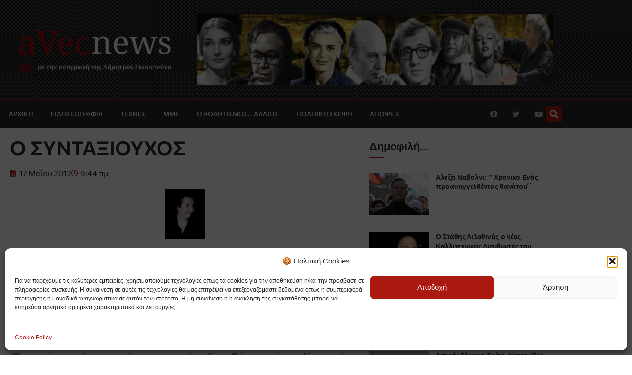

--- FILE ---
content_type: text/css
request_url: https://avecnews.gr/wp-content/uploads/elementor/css/post-59762.css?ver=1768964859
body_size: 536
content:
.elementor-59762 .elementor-element.elementor-element-47a6515{padding:0% 0% 3% 0%;}.elementor-widget-theme-post-title .elementor-heading-title{font-family:var( --e-global-typography-primary-font-family ), Sans-serif;font-weight:var( --e-global-typography-primary-font-weight );color:var( --e-global-color-primary );}.elementor-59762 .elementor-element.elementor-element-15d0998 .elementor-heading-title{color:#282828;}.elementor-widget-post-info .elementor-icon-list-item:not(:last-child):after{border-color:var( --e-global-color-text );}.elementor-widget-post-info .elementor-icon-list-icon i{color:var( --e-global-color-primary );}.elementor-widget-post-info .elementor-icon-list-icon svg{fill:var( --e-global-color-primary );}.elementor-widget-post-info .elementor-icon-list-text, .elementor-widget-post-info .elementor-icon-list-text a{color:var( --e-global-color-secondary );}.elementor-widget-post-info .elementor-icon-list-item{font-family:var( --e-global-typography-text-font-family ), Sans-serif;font-weight:var( --e-global-typography-text-font-weight );}.elementor-59762 .elementor-element.elementor-element-536b9af .elementor-icon-list-icon i{color:#AB1A11;font-size:14px;}.elementor-59762 .elementor-element.elementor-element-536b9af .elementor-icon-list-icon svg{fill:#AB1A11;--e-icon-list-icon-size:14px;}.elementor-59762 .elementor-element.elementor-element-536b9af .elementor-icon-list-icon{width:14px;}.elementor-widget-theme-post-featured-image .widget-image-caption{color:var( --e-global-color-text );font-family:var( --e-global-typography-text-font-family ), Sans-serif;font-weight:var( --e-global-typography-text-font-weight );}.elementor-59762 .elementor-element.elementor-element-ff42397 img{max-width:50%;}.elementor-59762 .elementor-element.elementor-element-bbc1962{--grid-side-margin:10px;--grid-column-gap:10px;--grid-row-gap:10px;--grid-bottom-margin:10px;}.elementor-widget-text-editor{font-family:var( --e-global-typography-text-font-family ), Sans-serif;font-weight:var( --e-global-typography-text-font-weight );color:var( --e-global-color-text );}.elementor-widget-text-editor.elementor-drop-cap-view-stacked .elementor-drop-cap{background-color:var( --e-global-color-primary );}.elementor-widget-text-editor.elementor-drop-cap-view-framed .elementor-drop-cap, .elementor-widget-text-editor.elementor-drop-cap-view-default .elementor-drop-cap{color:var( --e-global-color-primary );border-color:var( --e-global-color-primary );}.elementor-59762 .elementor-element.elementor-element-fa23a80{text-align:start;font-weight:bold;}.elementor-widget-theme-post-content{color:var( --e-global-color-text );font-family:var( --e-global-typography-text-font-family ), Sans-serif;font-weight:var( --e-global-typography-text-font-weight );}.elementor-59762 .elementor-element.elementor-element-ba78737 .elementor-icon-list-icon{width:14px;}.elementor-59762 .elementor-element.elementor-element-ba78737 .elementor-icon-list-icon i{font-size:14px;}.elementor-59762 .elementor-element.elementor-element-ba78737 .elementor-icon-list-icon svg{--e-icon-list-icon-size:14px;}@media(min-width:768px){.elementor-59762 .elementor-element.elementor-element-38e0811{width:65%;}.elementor-59762 .elementor-element.elementor-element-e9f973d{width:35%;}}@media(max-width:1024px){ .elementor-59762 .elementor-element.elementor-element-bbc1962{--grid-side-margin:10px;--grid-column-gap:10px;--grid-row-gap:10px;--grid-bottom-margin:10px;}}@media(max-width:767px){ .elementor-59762 .elementor-element.elementor-element-bbc1962{--grid-side-margin:10px;--grid-column-gap:10px;--grid-row-gap:10px;--grid-bottom-margin:10px;}}/* Start custom CSS for post-info, class: .elementor-element-536b9af */.elementor-59762 .elementor-element.elementor-element-536b9af a:any-link {
    color: #282828;
}

.elementor-59762 .elementor-element.elementor-element-536b9af a:any-link:hover {
    color: #AB1A11;
}/* End custom CSS */
/* Start custom CSS for post-info, class: .elementor-element-ba78737 */.elementor-59762 .elementor-element.elementor-element-ba78737 a:any-link {
    color: #282828;
}

.elementor-59762 .elementor-element.elementor-element-ba78737 a:any-link:hover {
    color: #AB1A11;
}/* End custom CSS */